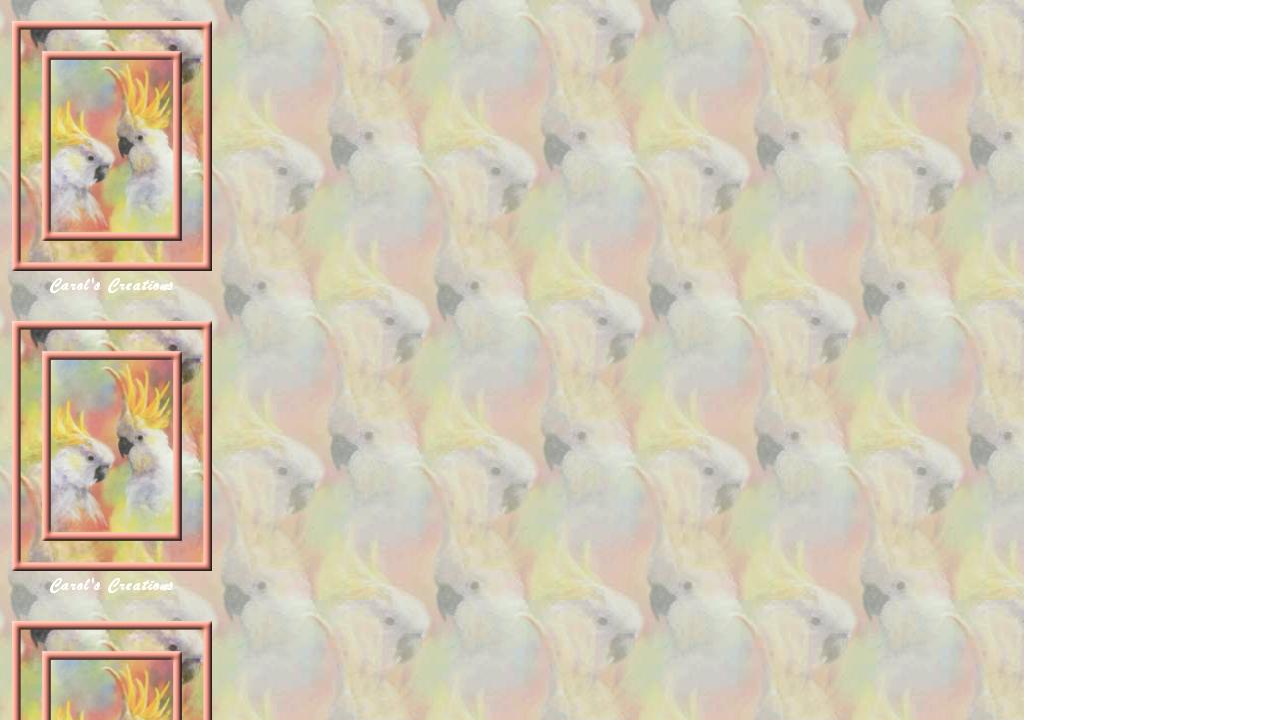

--- FILE ---
content_type: text/html
request_url: http://carols-creations.com/COW-cockatoos.htm
body_size: 209
content:
<HTML>
<HEAD>
<STYLE>
BODY {
font-family: Georgia;
font-size: 14pt;
color: 000000;
margin-left: 250 px;
font-style: italic;
background-position: top left;
background-repeat: repeat-y;
}
</STYLE>
</HEAD>
<BODY background="COW-cockatoos.jpg">
</BODY>
</HTML>
